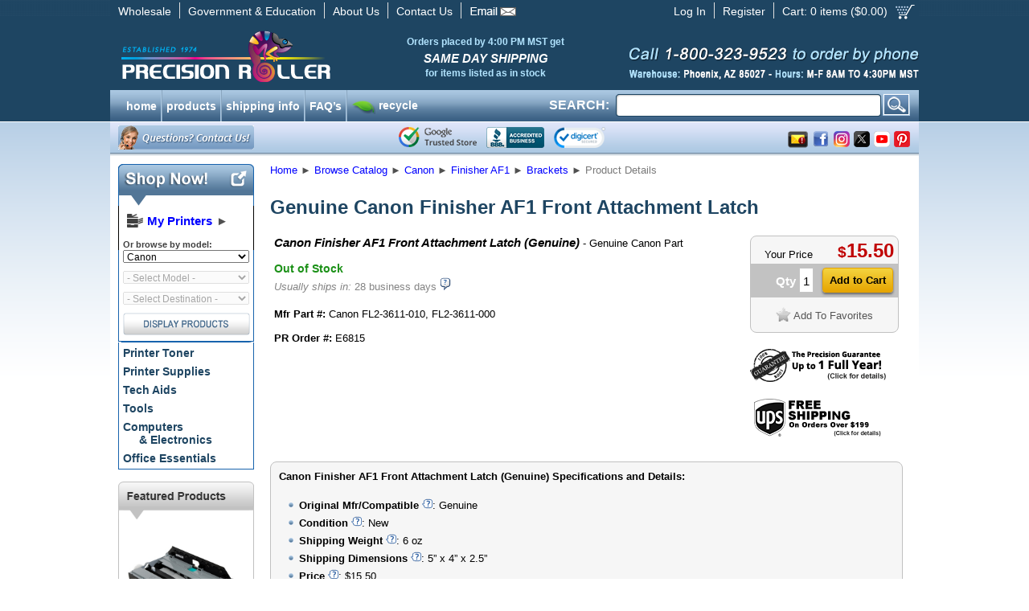

--- FILE ---
content_type: text/html; charset=utf-8
request_url: https://www.precisionroller.com/brackets-for-canon-finisher-af1/details_82883.html
body_size: 21836
content:
<!DOCTYPE html PUBLIC "-//W3C//DTD XHTML 1.0 Transitional//EN" "http://www.w3.org/TR/xhtml1/DTD/xhtml1-transitional.dtd">
<html xmlns="http://www.w3.org/1999/xhtml"
      xmlns:og="http://ogp.me/ns#"
      xmlns:fb="http://www.facebook.com/2008/fbml"
      xmlns:business="http://ogp.me/ns/business#"
      xmlns:place="http://ogp.me/ns/place#">
<head>
<title>Canon Finisher AF1 Front Attachment Latch, Genuine (E6815)</title>
<meta http-equiv="content-language" content="en-us" />
<meta http-equiv="X-UA-Compatible" content="IE=edge" />
<meta http-equiv="Content-Type" content="text/html; charset=utf-8" />
<meta name="description" content="Genuine Canon Finisher AF1 Front Attachment Latch (E6815) price, availability and details.  Free shipping on orders over $199.00!" />
<meta name="keywords" content="Canon Finisher AF1 Front Attachment Latch, Genuine, Canon Finisher AF1 Brackets" />
<meta name="GOOGLEBOT" content="index, follow" />
<meta name="robots" content="index, follow" />
<meta property="og:title" content="Canon Finisher AF1 Front Attachment Latch, Genuine (E6815)" />
<meta property="og:type" content="precisionroller:product" />
<meta property="og:url" content="https://www.precisionroller.com:443/brackets-for-canon-finisher-af1/details_82883.html" />
<meta property="og:image" content="https://www.precisionroller.com/images/nophoto-lg.gif" />
<meta property="fb:app_id" content="214018208682716" />
<meta property="fb:admins" content="100001423745115" />
<meta property="og:site_name" content="Precision Roller" />
<meta property="og:description" content="Canon Finisher AF1 Front Attachment Latch, Genuine - Genuine Canon Part" />
<meta property="product:availability" content="out of stock" />
<meta property="product:brand" content="Canon" />
<meta property="product:condition" content="new" />
<meta property="product:retailer_item_id" content="W5F82883A7274" />
<meta property="product:category" content="Brackets" />
<meta property="product:price:amount" content="15.5" />
<meta property="product:price:currency" content="USD" />
<link rel="shortcut icon" href="/favicon.ico?v=1" />
<link rel="manifest" href="/manifest.json" />
<link rel="stylesheet" type="text/css" href="/res/css/pc/common.css?rev=1.26" />
<link rel="stylesheet" type="text/css" href="/res/css/pc/jquery-ui-1.10.3.custom.css" />
<link rel="stylesheet" type="text/css" href="/res/css/qtip/jquery.qtip.min.css" />
<link rel="apple-touch-icon" href="/images/apple-touch-icon.png"/>
<svg xmlns="http://www.w3.org/2000/svg" style="display:none;">
	<symbol id="icon-co-qmark-white" viewBox="0 0 12 13">
		<path fill="#FFF" d="M9,0H3C1.343,0,0,1.343,0,3v4c0,1.657,1.343,3,3,3h1.281l-0.875,3l4.282-3H9c1.657,0,3-1.343,3-3V3 C12,1.343,10.657,0,9,0z M5.758,8.855c-0.495,0-0.836-0.374-0.836-0.858c0-0.506,0.352-0.858,0.836-0.858 c0.495,0,0.825,0.353,0.836,0.858C6.594,8.481,6.264,8.855,5.758,8.855z M6.957,4.752c-0.43,0.506-0.605,0.723-0.583,1.251L6.385,6
			H5.196L5.174,5.948C5.12,5.376,5.317,4.888,5.835,4.261C6.253,3.766,6.527,3.439,6.527,3.01c0-0.462-0.286-0.741-0.901-0.751 c-0.386,0-0.826,0.136-1.101,0.345l-0.33-0.961c0.396-0.253,1.034-0.447,1.728-0.447c1.364,0,1.991,0.793,1.991,1.674 C7.914,3.661,7.43,4.213,6.957,4.752z"/>
	</symbol>
</svg>
<!-- Facebook Pixel Code -->
<script>
!function(f,b,e,v,n,t,s)
{if(f.fbq)return;n=f.fbq=function(){n.callMethod?
n.callMethod.apply(n,arguments):n.queue.push(arguments)};
if(!f._fbq)f._fbq=n;n.push=n;n.loaded=!0;n.version='2.0';
n.queue=[];t=b.createElement(e);t.async=!0;
t.src=v;s=b.getElementsByTagName(e)[0];
s.parentNode.insertBefore(t,s)}(window,document,'script','https://connect.facebook.net/en_US/fbevents.js');
fbq('init', '199449190829825');
fbq('track', 'PageView');
</script>
<noscript>
<img height="1" width="1" src="https://www.facebook.com/tr?id=199449190829825&ev=PageView&noscript=1"/>
</noscript>
<!-- End Facebook Pixel Code -->
<!--[if lt IE 9]>
	<link rel="stylesheet" type="text/css" href="/res/css/pc/ie8.css" />
<![endif]-->
<link rel="stylesheet" type="text/css" href="/res/css/fancybox/jquery.fancybox.css" />


<link href="/res/css/bubbletip/bubbletip.css" rel="stylesheet" type="text/css" />
<!--[if IE]>
<link href="/res/css/bubbletip/bubbletip-IE.css" rel="stylesheet" type="text/css" />
<![endif]-->
<style type="text/css">
.qtip-wide {
	max-width:400px;
}
.qtip-narrow {
	max-width:200px;
}
.qtip-mid {
	max-width:300px;
}
.model_img {
	width: 200px;
	float: right;
	margin-bottom: 30px;
}
</style>
<script src="/res/js/jquery-1.10.2.min.js"></script>
<script type="application/ld+json">
	[{"@context":"http:\/\/schema.org","@type":"BreadcrumbList","itemListElement":[{"@type":"ListItem","position":1,"item":{"@id":"https:\/\/www.precisionroller.com","name":"Home"}},{"@type":"ListItem","position":2,"item":{"@id":"https:\/\/www.precisionroller.com\/catalog-display.php","name":"Browse Catalog"}},{"@type":"ListItem","position":3,"item":{"@id":"https:\/\/www.precisionroller.com\/canon\/products.html","name":"Canon"}},{"@type":"ListItem","position":4,"item":{"@id":"https:\/\/www.precisionroller.com\/canon-finisher-af1\/products.html","name":"Finisher AF1"}},{"@type":"ListItem","position":5,"item":{"@id":"https:\/\/www.precisionroller.com\/brackets-for-canon-finisher-af1\/products.html","name":"Brackets"}},{"@type":"ListItem","position":6,"item":{"@id":"https:\/\/www.precisionroller.com\/brackets-for-canon-finisher-af1\/details_82883.html","name":"Product Details"}}]},{"@context":"http:\/\/schema.org","@type":"Product","name":"Canon Finisher AF1 Front Attachment Latch (Genuine)","image":"","description":"Canon Finisher AF1 Front Attachment Latch - Genuine Canon Part","sku":"V5E82883ED391","mpn":"FL2-3611-010","category":"Brackets","brand":{"@type":"Brand","name":"Canon"},"offers":{"@type":"Offer","url":"https:\/\/www.precisionroller.com\/brackets-for-canon-finisher-af1\/details_82883.html","priceCurrency":"USD","price":"15.50","itemCondition":"http:\/\/schema.org\/NewCondition","availability":"http:\/\/schema.org\/OutOfStock","seller":{"@type":"Organization","name":"Precision Roller","logo":{"@type":"ImageObject","url":"https:\/\/www.precisionroller.com\/images\/prlogo-240x60.png","height":60,"width":240}}}},{"@context":"http:\/\/schema.org","@type":"LocalBusiness","address":{"@type":"PostalAddress","addressLocality":"Phoenix","addressRegion":"AZ","streetAddress":"2102 West Quail, Suite 1","postalCode":"85027"},"description":"Genuine Canon Finisher AF1 Front Attachment Latch (E6815) price, availability and details.  Free shipping on orders over $199.00!","name":"Precision Roller","telephone":"800-323-9523","email":"mailto:sales@precisionroller.com","url":"https:\/\/www.precisionroller.com\/","priceRange":"$$ - $$","image":{"@type":"ImageObject","url":"https:\/\/www.precisionroller.com\/images\/prlogo-240x60.png","height":60,"width":240},"geo":{"@type":"GeoCoordinates","latitude":33.6791687,"longitude":-112.1049423},"logo":"https:\/\/www.precisionroller.com\/images\/prlogo-240x60.png","openingHoursSpecification":{"@type":"OpeningHoursSpecification","dayOfWeek":["Monday","Tuesday","Wednesday","Thursday","Friday"],"opens":"08:00","closes":"16:30"},"sameAs":["http:\/\/www.facebook.com\/precisionroller","https:\/\/x.com\/precisionroller","https:\/\/www.youtube.com\/user\/precisionroller","https:\/\/www.pinterest.com\/precisionroller\/","https:\/\/www.instagram.com\/precision_roller"]},{"@context":"http:\/\/schema.org","@type":"WebSite","url":"https:\/\/www.precisionroller.com\/","potentialAction":{"@type":"SearchAction","target":"https:\/\/www.precisionroller.com\/search.php?q={search_term_string}","query-input":"required name=search_term_string"}},{"@context":"https:\/\/schema.org","@type":"Organization","url":"https:\/\/www.precisionroller.com\/","logo":"https:\/\/www.precisionroller.com\/images\/prlogo-240x60.png"}]</script>
<script language="javascript" type="text/javascript">
var my_printers_add_model = {
	mfr: 'Canon',
	mfr_id: '114',
	model_id: '12672',
	model_name: 'Finisher AF1'
};
</script>
<script>
var cb = {
	pullmodels: function(type, element) {
		var el = "MfrID";
		if (element) {
			el = element.attr("id");
		}
		var v = $("#" + el + " option:selected").val();
		if (v == -1) {
			document.location.href = '/all-manufacturers/products.html';
		} else {
			$(".cb-mfrid").val(v);
			if (!v) {
				if (!v) {
					$(".cb-categoryid").attr("disabled", "disabled").val("");
					$(".cb-modelid").attr("disabled", "disabled").val("");
					$("#cbsubmit").attr("src","/images/pc/en/display_off.png");
				}
			} else {
				$("#cbsubmit").attr("src","/images/pc/en/display_on.png");
				$.post("/ajax/catalog-browser.php?ajp=ddb&last=" + cb.lastmodel, {type: "model",mfr: v,p: "1"}, function(data) {
					$(".cb-modelid").append("<option value=\'\'>- Select a Model -</option>");
					try {$(".cb-modelid option:last").attr("selected","selected");}
					catch(e) {}
					$(".cb-modelid").html(data).removeAttr("disabled");
					if (type == "change") {
						$(".cb-categoryid option").remove();
						$(".cb-categoryid").html("<option value=\'\'>- Select Destination -</option>").attr("disabled", true);
					}
				});
			}
		}
	},
	pullcats: function(element) {
		var el = "ModelID";
		if (element) {
			el = element.attr("id");
		}
		var v = $("#" + el + " option:selected").val();
		$(".cb-modelid").val(v);
		if (v == "") {
			v = cb.lastmodel;
		}
		if (!v) {
			$(".cb-categoryid").attr("disabled", "disabled");
		} else {
			//alert(v);
			$.post("/ajax/catalog-browser.php?ajp=ddb&last=" + cb.lastcat, {type: "cat",model:v}, function(data) {
				$(".cb-categoryid").html(data).removeAttr("disabled");
				$("#cbsubmit").attr("src","/images/pc/en/display_on.png");
			});
		}
	},
	lastmodel: '',
	lastcat: ''
};
$(document).ready(function(){
	//MFR ON CHANGE
	$(".cb-mfrid").bind("change", function() {cb.pullmodels('change',$(this));});

	//MODEL ON CHANGE
	$(".cb-modelid").bind("change", function() {cb.pullcats($(this));});

	//CAT ON CHANGE
	$(".cb-categoryid").change(function() {
		var c = $(this).find("option").filter(":selected").val();
		if (c != "") {
			var form = $(this).parents('form:first');
			form.submit();
		}
	});
});

var popup = {
	display: function(heading, msg, err, width, popup, hide_close, grey_close) {
		if (err == '') {
			err = false;
		}
		var greyclose = false;
		if (grey_close) {
			greyclose = true;
		}
		if (width != undefined && $.isNumeric(width)) {
			width += "px";
		} else {
			width = "400px";
		}
		popup = popup | false;
		hide_close = hide_close | false;
		$("table#popup").css("width", width);
		if (popup) {
			if ($("table#popup").hasClass("yellow")) {
				$("table#popup").removeClass("yellow");
			}
			$(".icons").hide();
		} else {
			if (!$("table#popup").hasClass("yellow")){
				$("table#popup").addClass("yellow");
			}
			$(".icons").show();
		}
		$("img.popup_icon").show();
		$("#alert_popup_heading").html("");
		if (heading) {
			$("img.popup_icon").hide();
			$("#alert_popup_heading").html(heading);
		}
		$("img.popup_icon.bad").hide();
		$("img.popup_icon.good").hide();
		if (err) {
			$("img.popup_icon.bad").show();
			$("#alert_popup_heading").css('color', 'red');
		} else if (err === false || err === 0) {
			$("img.popup_icon.good").show();
			$("#alert_popup_heading").css('color', 'green');
		}
		$("a.alert_close").show();
		if (hide_close) {
			$("a.alert_close").hide();
		}
		if (greyclose) {
			$("a.alert_close").removeClass("yellow_button");
			$("a.alert_close").addClass("grey_button");
		} else {
			$("a.alert_close").removeClass("grey_button");
			$("a.alert_close").addClass("yellow_button");
		}
		$("#alert_popup_body").html(msg);
		$(".popup").show();
	},
	confirm: function(heading, msg, callback, arg, err) {
		if (typeof err == undefined || err == '') {
			err = false;
		}
		$("img.popup_icon").show();
		$("#alert_confirm_heading").html("");
		if (heading) {
			$("img.popup_icon").hide();
			$("#alert_confirm_heading").html(heading);
		}
		$("#alert_confirm_body").html(msg);
		if (callback) {
			if (arg) {
				$("#confirm_yes").click( function() {
					setTimeout( function() { eval(callback + "(" + arg + ");"); }, 50);
					$(".confirm").hide();
				});
			} else {
				$("#confirm_yes").click( function() {
					setTimeout( function() { eval(callback + "();"); }, 50);
					$(".confirm").hide();
				});
			}
		}
		$(".confirm").show();
	}
};
var cfg = {
	nextDevice: '2',
	ua: 'd1e30bddc3658627f9fa85af6f6eb401'
};
var page = {
	email: function(ls) {
		var rs = 'precisionroller.com';
		if (ls == '') var ls = 'imaging';
		document.write("<a href=\"mai" + "lto");
		document.write(":" + ls + "@");
		document.write(rs + "\">" + ls + "@" + rs + "<\/a>");
	}
};
// Post load the javascript to speed page load
$.getScript('/res/js/pc/jquery-ui-1.10.3.custom.min.js', function() {
	$.getScript('/res/js/pc/common-1.js', function() {
		if (typeof jscallback !== "undefined") {
			jscallback.init();
		}
	});
	$.getScript('/res/js/common.js', function(){});
	$.getScript('/res/js/fancybox/jquery.fancybox.pack.js', function(){fancybox.init();});
	$("body").append('<div id="coupon_pop" style="display:none;"><div class="coupon_pop">The price shown here includes the discount for the coupon already in your cart.</div></div>');
	$.getScript('/res/js/qtip/jquery.qtip.min.js', function() {
		$(document).ready(function() {
			if (typeof postload != "undefined" && typeof postload.init != "undefined") {
				postload.init();
			}
			$(document).on("mouseover", ".pop-div", function() {
				var pos = $(this).data("pop-pos");
				$(this).qtip({
					overwrite: false,
					show: {
						ready: true
					},
					content: {
						text: function(event, api) {
							return ($("#" + $(this).attr("rel")).html());
						}
					},
					style: {
						classes: "qtip-light qtip-rounded shadow qtipborder qtip-narrow qtip-shadow",
						tip: {
							width: 32,
							height: 16
						}
					},
					position: {
						my: (pos && pos == "SE" ? "top left" : "bottom right"),
						at: (pos && pos == "SE" ? "bottom right" : "top left")
					}
				});
			});
		});
	});
 
	$.getScript("https://www.gstatic.com/shopping/merchant/merchantwidget.js", function(){
		merchantwidget.start({
			position: 'RIGHT_BOTTOM'
		});
	});
 
});
var pr = {
	getCookie: function(cookie_name) {
		var i, x, y, gv, gv_sess = 0;
		var cookies = document.cookie.split(";");
		for(i=0;i < cookies.length;i++) {
			x = $.trim(cookies[i].substr(0, cookies[i].indexOf("=")));
			y = $.trim(cookies[i].substr(cookies[i].indexOf("=") + 1));
			if (x.toLowerCase() == cookie_name.toLowerCase()) {
				return y;
			}
		}
		return false;
	}
};
//	$(document).on("focusin","#nav-col-search input", function(t){
//		$("#nav-col-search").addClass("active");
//	});
$(document).on("focusout","#nav-col-search input", function(t) {
	$("#nav-col-search #search-dropdown").fadeOut(300, function(){$("#nav-col-search").removeClass("active");});
});
$(document).on("focus", "form#SearchForm input", function() {
	$("ul.products").html('');
	$("ul.categories").html('');
	$(this).trigger("keyup");
});
$(document).on("keyup", "form#SearchForm input", function() {
	var e = $(this);
	if ($(this).val().length > 3) {
		var n, o = 0, r = {}, s = $(this).val().toLowerCase();
		var url = '/ajax/search.php';
		var callback = 'SearchForm';
		var data = $(this).parents('form:first').serialize(true);
		pr.ajax_timestamp = Date.now();
		data += '&timestamp=' + pr.ajax_timestamp;
		$.ajax({
			url: url,
			dataType: 'json',
			method: 'post',
			data: data,
			success: function(data) {
				if (typeof data.timestamp != "undefined" && data.timestamp == pr.ajax_timestamp) {
					$("#nav-col-search #search-dropdown").fadeIn(30, function(){$("#nav-col-search").addClass("active");});
					window[callback](data); 
				}
			}
		});
	} else {
		$("ul.products").html('');
		$("ul.categories").html('');
		$("div.products_header").hide();
		$("div.categories_header").hide();
	}
});
function SearchForm(data) {
	if (data.products.length) {
		$("div.products_header").show();
		$("ul.products").html('');
		for (var i in data.products) {
			var ul = '<li style="vertical-align:baseline;"><a href="' + data.products[i].url + '">';
			if (data.products[i].icon) {
				ul += '<img alt="' + data.products[i].product_name + '" src="' + data.products[i].icon + '">';
			} else {
				ul += '<div style="height:32px;width:32px;display:inline;"></div>';
			}
			ul += '<div style="height:32px;display:block;width:auto;margin:auto 0;">' + data.products[i].product_name + '</div></a></li>';
			$("ul.products").append(ul);
		}
	} else {
		$("div.products_header").hide();
		$("ul.products").html('');
	}
	if (data.categories.length) {
		$("div.categories_header").show();
		$("ul.categories").html('');
		for (var i in data.categories) {
			var ul = '<li><a href="' + data.categories[i].url + '">';
			if (data.categories[i].icon) {
				ul += '<img alt="' + data.categories[i].category_name + '" src="' + data.categories[i].icon + '">';
			} else {
				ul += '<div style="height:32px;display:inline;"?</div>';
			}
			ul += data.categories[i].category_name + '</a></li>';
			$("ul.categories").append(ul);
		}
	} else {
		$("div.categories_header").hide();
		$("ul.categories").html('');
	}
}
// Automate banner countdown when applicable
$(document).ready(function() {
	if (document.querySelector('.countdown-timer') !== null) {
		setInterval(function() {
			$(".countdown-timer").each(function() {
				var s = $(this).data("expires");
				var l = $(this).data("labels");
				if (s) {
					s -= Math.floor(Date.now() / 1000);
					if (s <= 60) {
						if ($(this).data("autohide")) {
							$(this).hide().removeClass("countdown-timer");
						} else {
							$(this).children(".countdown-minute").text("0" + (l == "long" ? " minutes" : "m")).end().children(".countdown-short").text("0 minutes");
						}
					} else {
						var d = Math.floor(s / 3600 / 24);
						s -= d * 3600 * 24;
						var h = Math.floor(s / 3600);
						s -= h * 3600;
						var m = Math.floor(s / 60);
						s -= m * 60;
						$(this).children(".countdown-day").text(d + (l ? (l == "long" ? " day" + (d == 1 ? "" : "s") : "d") : ""));
						$(this).children(".countdown-hour").text(((l ? "" : "0") + h).slice(-2) + (l ? (l == "long" ? " hour" + (h == 1 ? "" : "s") : "h") : ""));
						$(this).children(".countdown-minute").text(((l ? "" : "0") + m).slice(-2) + (l ? (l == "long" ? " minute" + (m == 1 ? "" : "s") : "m") : ""));
						var t = (d > 0 ? (h >= 12 ? d + 1 : d) + " day" + (d == 1 && h < 12 ? "" : "s") : (h > 0 ? (m >= 30 ? h + 1 : h) + " hour" + (h == 1 && m < 30 ? "" : "s") : (m > 0 ? (s >= 30 ? m + 1 : m) : 0) + " minute" + (m == 1 && s < 30 ? "" : "s")));
						$(this).children(".countdown-short").text(t);
					}
				}
			});
		}, 10000);
	}
});
</script>
 
<!-- begin chat code -->
<script>
var	chat_window = {
	openchat: function() {
		lz_chat_show();
	},
	user: '',
	check_available: function() {
		var url = "/ajax/chat-available.php";
		$.ajax({
			url: url,
			dataType: "json",
			success: function(data) {
				if (data.available) {
					$("a.chat_offline").hide();
					$("a.chat_online").show();
				} else {
					$("a.chat_offline").show();
					$("a.chat_online").hide();
				}
			},
			error: function(){
				$("a.chat_offline").show();
				$("a.chat_online").hide();
			}
		});
		chat_window.timer = window.setTimeout(chat_window.check_available, 120000);
	},
	timer: null,
	initialized: false
};

$(document).ready(function() {
	lz_ovlel = [{type:"wm",icon:"commenting"},{type:"chat",icon:"comments",counter:true},{type:"ticket",icon:"envelope"},{type:"phone",icon:"phone",inbound:false,outbound:true},{type:"facebook",icon:"facebook",color:"#3b5998",margin:[0,0,20,0],href:"aHR0cHM6Ly9mYWNlYm9vay5jb20vcHJlY2lzaW9ucm9sbGVy"}];
	lz_ovlel_api = true;
	lz_code_id = "aba81f3021fe3f08fbe0587bc19c78e6";
	var script = document.createElement("script");
	script.async=true;script.type="text/javascript";
	var src = "https://chat.precisionroller.com/server.php?rqst=track&output=jcrpt"+chat_window.user+"&hcgs=MQ__&htgs=MQ__&hinv=MQ__&ovlv=djI_&ovltwo=MQ__&ovlc=MQ__&esc=IzQ0ODgwMA__&epc=IzczQkUyOA__&ovlts=MA__&ovlapo=MQ__&nse="+Math.random();
	script.src=src;document.getElementById('livezilla_tracking').appendChild(script);
	$(window).focus(function() {
		if (chat_window.initialized == true) {
			chat_window.check_available();
		}
	}).blur(function() {
		window.clearTimeout(chat_window.timer);
	});
	chat_window.timer = window.setTimeout(chat_window.check_available, 120000);
	chat_window.initialized = true;
});
</script>
<!-- end chat code -->


<script type="text/javascript">
<!--
	$.ajaxSetup({
		type: "POST",
		timeout: 30000
	});
	var model_height = {
		min: 0,
		max: 0
	};
-->
</script>
<script type="text/javascript">
<!--
var coupon_discount = 1
-->
</script>
<script type="text/javascript">
jscallback = {
	init: function() {
		$(document).ready(function() {
			if($("#model_list.autocomplete").get(0)){
				$("#model_list.autocomplete").autocomplete({
					source: function(request, response) {
						var matcher = new RegExp( $.ui.autocomplete.escapeRegex(request.term.replace(/ |\-/g,"")), "i");
						var count = 0;
						var models = [];
						$(".model_link").each(function() {
							var el = $(this);
							var text = el.text();
							var val = el.attr("id");
							if (request && ( !request.term || matcher.test(val))) {
								var tmp = {
									id: count,
									value: text,
									href: el.attr("href")
								}
								models.push(tmp);
								count++;
								if (count == 10) {
									return false;
								}
							}
						});
						response(models);
					},
					minLength: 3,
					select: function(event, ui) {
						if (ui.item.href != undefined) {
							document.location = ui.item.href;
						}
					}
				})
				.data( "ui-autocomplete" )._renderItem = function( ul, item ) {
					return $( "<li>" )
						.append( "<a href=\"" + item.href + "\">" + item.value + "</a>" )
						.appendTo( ul );
				};
			};
		});
	}
}
var postload = {
	init: function() {
		$(document).ready(function() {
			$("div.fs_trig").qtip({
				overwrite: false,
				hide:{
					delay: 300,
					fixed: true
				},
				content: {
					text: function(event, api) {
						return ($("#ups_popup").html());
					}
				},
				style: {
					classes: "qtip-light qtip-rounded shadow qtipborder qtip-wide",
					tip: {
						width: 32,
						height: 16
					}
				},
				show: {
					event: "click"
				},
				position: {
					my: "bottom center",
					at: "top center"
				}
			});
//			$(".pop-div").each( function() {
//				$(this).bubbletip("#" + $(this).attr("rel"));
//			});
			$(".popbox").click(function(e){
				e.preventDefault();
				$.fancybox({
					autoSize: true,
					href : $(this).attr("altref"),
					type: "ajax",
					ajax : {
						type	: "POST",
						data	: "catalogid="+$(this).data("catalogid")
					}
				});
			});
			$("div.leftnav_popular a").each(function(el) {
				$(this).qtip({
					content: $("#populardiv" + $(this).attr("item_id")).html(),
					position: { my: "center right", at: "center left" },
					style: { classes: "qtip-bootstrap", padding: 0, tip: { width: 16, height: 16 } },
					hide: { delay: 500, fixed: true }
				});
			});
			$("#shipping_text").qtip({
				content: {
					text: function(event, api) {
						return ("<div style=\"font-size:16px; margin-bottom:10px; font-weight:bold; padding:5px 0;\">Free Shipping Details:</div><div style=\"font-size:14px;\">Free ground shipping is available for orders:<ul><li style=\"margin-bottom:10px;\">with a product total of $199 or more after discounts and coupons</li><li>shipping to the continental 48 states</li></ul></div>");
					}
				},
				style: {
					classes: "qtip-light qtip-rounded shadow qtipborder qtip-mid qtip-shadow",
					tip: {
						width: 32,
						height: 16
					}
				},
				position: {
					my: "top left",
					at: "bottom left"
				}
			});
		});
	},
	shipping_text: "<div style=\"font-size:16px; margin-bottom:10px; font-weight:bold; padding:5px 0;\">Free Shipping Details:</div><div style=\"font-size:14px;\">Free ground shipping is available for orders:<ul><li style=\"margin-bottom:10px;\">with a product total of $199 or more after discounts and coupons</li><li>shipping to the continental 48 states</li></ul></div>",
	freeshippingminimum: 199
}
var fancybox = {
	init: function() {
		$(document).ready(function() {
			$(".fancyimg").fancybox({
				"titleShow"     : true,
				"titlePosition" : "outside",
				"autoScale"     : false,
				"transitionIn"  : "elastic",
				"transitionOut" : "elastic",
				"speedIn"       :	200,
				"speedOut"      :	200,
				"changeSpeed"   :	200
			});
		});
	}
}
var new_cart = {
	create: function() {
		$("body").append("<div id=\"new_cart\" valign=\"top\"><div id=\"newcart_results\"><table id=\"new_added_item\" cellspacing=\"0\" cellpadding=\"5\"></tr><th colspan=\"4\"></th><td rowspan=\"2\" id=\"newcart_summary\"></td></tr><tr><td id=\"new_img\"></td><td id=\"new_details\"></td><td id=\"new_count\"></td><td id=\"new_added_total\"></td></tr></table></div><div class=\"popular_items\"><div id=\"newcart_spacer\"></div>More Popular Items:</div><div id=\"newcart_related\"><div id=\"newcart_related_container\"><div id=\"newcart_related_slide\"></div></div></div></div>");
	},
	show: function() {
		var t, l;
		var newcart_height = 476;
		t = $(document).scrollTop() + (($(window).height() / 2) - (newcart_height / 2));
		l = ($(window).width() / 2) - ($("div#new_cart").width() / 2);
		$("div#new_cart").css({
			position: "absolute",
			top: t + "px",
			left: l + "px",
			zIndex: 1000
		}).show();
	},
	hide: function() {
		$("div#new_cart").hide();
		$("#ajax_overlay").hide();
	},
	get_related_items: function(catalogid, modelid) {
		$.post("/ajax/related-items.php", { i: catalogid , d: modelid}, function(data) {
			$("div#newcart_related_slide").html("");
			for (var i in data) {
				var tpl = new_cart.related_item.replace(/{url}/g, data[i].details);
				tpl = tpl.replace(/{img}/, "<img src=\"" + data[i].image + "\" />");
				tpl = tpl.replace(/{title}/, data[i].title);
				tpl = tpl.replace(/{price}/, data[i].yourprice);
				tpl = tpl.replace(/{model_id}/, data[i].model_id);
				tpl = tpl.replace(/{catalog_id}/, data[i].catalog_id);

				$("div.popular_items").show();
				$("div#newcart_related_slide").append(tpl);
			}
			var width =  Object.keys(data).length * ($("div.new_related_item").width() + 10);
			$("div#newcart_related_slide").width(width + "px");
		});
	},
	cart_summary: "<table id=\"newcart_summary\" cellpadding=\"0\" cellspacing=\"5\"><tr><td><h2>Cart Summary</h2></td><td align=\"right\">{qty} items</td></tr><tr><td colspan=\"2\"><a href=\"/faq-shipping.php\" id=\"shipping_text\" class=\"shipping_text\" target=\"_blank\">{shipping_text}</a><br /><br /></td></tr><tr><td colspan=\"2\"><a class=\"grey_button\" id=\"newcart_close\" href=\"#\">Continue Shopping</a> <a class=\"yellow_button\" href=\"https://secure.precisionroller.com/shopping-cart.php\">Checkout</a></td></tr></table><br />",
	related_item: "<div class=\"new_related_item\" valign=\"top\"><table width=\"100%\" cellspacing=\"0\" celpadding=\"5\"><tr><td valign=\"top\" align=\"center\"><a href=\"{url}\">{img}</a><br /><br /><span class=\"item-title\">{title}</span><br /><span class=\"item-details\"><a href=\"{url}\">(product details)</a></span></td></tr><tr><td class=\"related_price\" align=\"center\"><span class=\"dollar_sign\">$</span><span class=\"newcart_price\">{price}</span> &nbsp; <input class=\"new_cartadd newcart_add yellow_button\" type=\"submit\" data-added_as=\"{model_id}\" data-qty=\"1\" data-catalogid=\"{catalog_id}\" value=\"Add to Cart\"></td></tr></table></div>",
	cart_note: "<div style=\"font-size:16px;margin-bottom:10px;font-weight:bold;\">Free Shipping Details:</div><div style=\"font-size:14px;\">Free ground shipping is available for orders:<ul><li style=\"margin-bottom:10px;\">with a product total of $199 or more after discounts and coupons</li><li>shipping to the continental 48 states</li></ul></div>"
}
var thiscart = {
	add: function(catalogid, qty, from_id, added_as) {
		ajax_load.hide();
		new_cart.hide();
		ajax_load.show();
		$("div.popular_items").hide();
		$(".qtip:visible").qtip("hide");
		$.post("/api/cart.php", { catalogid: catalogid , qty: qty, from_id: from_id, added_as: added_as, source: "listing"}, function(data) {
			$("#minicart_qty").html(data.total_qty);
			$("#minicart_price").html(parseFloat(data.total_price).toFixed(2));
			var shipping_text = "";
			var free_diff = 199 - data.total_price;
			if (data.free == 1 && free_diff <= 0) {
				shipping_text = "<span class=\"newcart_shipping\">Your order qualifies for free shipping! *</span>";
			} else if (data.free == 1 && free_diff > 0) {
				shipping_text = "<span class=\"newcart_shipping\">Order $" + free_diff.formatMoney(2,",",".") + " more for free shipping to the continental 48 states! *</span>";
			} else if (data.free == 2 && free_diff <= 0) {
				shipping_text = "<span class=\"newcart_shipping\">Your order may qualify for free shipping!&nbsp;</span>(details)";
			} else if (data.free == 2 && free_diff > 0) {
				shipping_text = "<span class=\"newcart_shipping\">Order $" + free_diff.formatMoney(2,",",".") + " more for free shipping to the continental 48 states! *</span>";
			}
			if (data.success == 1 && data.added_qty > 0) {
				$("table#new_added_item th").removeClass("fail").addClass("success").html("ADDED TO CART");
			} else {
				$("table#new_added_item th").removeClass("success").addClass("fail").html("UNABLE TO ADD TO CART");
			}
			if (data.image.url_thumb != undefined && data.image.url_thumb) {
				$("td#new_img").html("<img src=\"" + data.image.url_thumb + "\" />");
			} else {
				$("td#new_img").html("");
			}
			var msg = "<strong>" + data.title + "</strong>";
			$("#new_count, #new_added_total").show();
			if (data.status_code == 3) {
				msg += "<br/><br/>" + data.status_msg;
				$("#new_count, #new_added_total").hide();
			} else {
				msg += "<br /><br />Item: " + data.partnumber;
			}
			$("td#new_details").html(msg);
			var coupon = "";
			if (typeof coupon_discount != "undefined" && coupon_discount < 1) {
				coupon = "<br /><span class=\"bcoupon\">before coupon</span>";
			}
			$("td#new_count").html("Qty: " + data.added_qty + "<br />at $" + data.item_price + coupon);
			var total = data.item_price * data.added_qty;
			$("td#new_added_total").html("<strong>$" + total.formatMoney(2,",",".") + "</strong>");
			var cart_summary = new_cart.cart_summary.replace(/{qty}/, data.total_qty);
			cart_summary = cart_summary.replace(/{shipping_text}/, shipping_text);
			$("td#newcart_summary").html(cart_summary);
			$("#ajax_loader").hide();
			new_cart.show();
			$(".shipping_text").qtip({
				content: {
					text: function(event, api) {
						return (new_cart.cart_note);
					}
				},
				style: {
					classes: "qtip-light qtip-rounded shadow qtipborder qtip-mid qtip-shadow",
					tip: {
						width: 32,
						height: 16
					}
				},
				position: {
					my: "top right",
					at: "bottom left"
				}
			});
			minicart.color_loops = 3;
			minicart.color_toggle();
			new_cart.get_related_items(catalogid, added_as);
		}, "json");
	}
}
$(document).ready(function() {
	new_cart.create();
	$(document).on("click", ".new_cartadd", function(e){
		e.preventDefault();
		ajax_load.hide();
		new_cart.hide();
		ajax_load.show();
		$("div.popular_items").hide();
		$(".qtip:visible").qtip("hide");
		var catalogid = $(this).data("catalogid");
		var qty       = Math.abs($(this).closest("td").prev().children("input").val());
		var added_as  = $(this).data("added_as");
		var from_id   = "0";

		$.post("/api/cart.php", { catalogid: catalogid , qty: qty, from_id: from_id, added_as: added_as, source: "details"}, function(data) {
			$("#minicart_qty").html(data.total_qty);
			$("#minicart_price").html(parseFloat(data.total_price).toFixed(2));
			var shipping_text = "";
			var free_diff = 199 - data.total_price;
			if (data.free == 1 && free_diff <= 0) {
				shipping_text = "<span class=\"newcart_shipping\">Your order qualifies for free shipping! *</span>";
			} else if (data.free == 1 && free_diff > 0) {
				shipping_text = "<span class=\"newcart_shipping\">Order $" + free_diff.formatMoney(2,",",".") + " more for free shipping to the continental 48 states! *</span>";
			} else if (data.free == 2 && free_diff <= 0) {
				shipping_text = "<span class=\"newcart_shipping\">Your order may qualify for free shipping!&nbsp;</span>(details)";
			} else if (data.free == 2 && free_diff > 0) {
				shipping_text = "<span class=\"newcart_shipping\">Order $" + free_diff.formatMoney(2,",",".") + " more for free shipping to the continental 48 states! *</span>";
			}
			if (data.success == 1 && data.added_qty > 0) {
				$("table#new_added_item th").removeClass("fail").addClass("success").html("ADDED TO CART");
			} else {
				$("table#new_added_item th").removeClass("success").addClass("fail").html("UNABLE TO ADD TO CART");
			}
			if (data.image.url_thumb != undefined && data.image.url_thumb) {
				$("td#new_img").html("<img src=\"" + data.image.url_thumb + "\" />");
			} else {
				$("td#new_img").html("");
			}
			var msg = "<strong>" + data.title + "</strong>";
			$("#new_count, #new_added_total").show();
			if (data.status_code == 3) {
				msg += "<br/><br/>" + data.status_msg;
				$("#new_count, #new_added_total").hide();
			} else {
				msg += "<br /><br />Item: " + data.partnumber;
			}
			$("td#new_details").html(msg);
			var coupon = "";
			if (typeof coupon_discount != "undefined" && coupon_discount < 1) {
				coupon = "<br /><span class=\"bcoupon\">before coupon</span>";
			}
			$("td#new_count").html("Qty: " + data.added_qty + "<br />at $" + data.item_price + coupon);
			var total = data.item_price * data.added_qty;
			$("td#new_added_total").html("<strong>$" + total.formatMoney(2,",",".") + "</strong>");
			var cart_summary = new_cart.cart_summary.replace(/{qty}/, data.total_qty);
			cart_summary = cart_summary.replace(/{shipping_text}/, shipping_text);
			$("td#newcart_summary").html(cart_summary);
			$("#ajax_loader").hide();
			new_cart.show();
			$(".shipping_text").qtip({
				content: {
					text: function(event, api) {
						return (new_cart.cart_note);
					}
				},
				style: {
					classes: "qtip-light qtip-rounded shadow qtipborder qtip-mid qtip-shadow",
					tip: {
						width: 32,
						height: 16
					}
				},
				position: {
					my: "top right",
					at: "bottom left"
				}
			});
			minicart.color_loops = 3;
			minicart.color_toggle();
			new_cart.get_related_items(catalogid, added_as);
		}, "json");
	});
	$("input.autocomplete").val("");
	$(document).on("click",".cartadd", function(e){
		e.preventDefault();
		$(".qtip:visible").qtip("hide");
		var catalogid = $(this).data("catalogid");
		var qty       = Math.abs($(this).closest("td").prev().children("input").val());
		var added_as  = $(this).data("added_as");
		var from_id   = "0";

		thiscart.add(catalogid, qty, from_id, added_as);
	});
	$(document).on("click", "#newcart_close", function(el) {
		el.preventDefault();
		new_cart.hide();
	});
	$(".more_models_link").click(function(event) {
		event.preventDefault();
		$(this).parent().hide();
		$(this).parent().next().show();
	});

	$(".more_mfrs_link").click(function(event) {
		event.preventDefault();
		$(this).parent().hide();
		$(this).parent().next().show();
	});
//	$("#model_list").html("<option value=\"\"></option>");
//	$(".model_link").each(function() {
//		var el = $(this);
//		var option = models.optionTpl.replace(/{name}/,el.html());
//		option = option.replace(/{trimmedName}/, el.html().replace(/ |\-/g, ""));
//		$("#model_list").append(option);
//	});
});
</script>
<!-- Google Analytics -->
<script async src="https://www.googletagmanager.com/gtag/js?id=AW-1072719110"></script>
<script>
window.dataLayer = window.dataLayer || [];
function gtag(){dataLayer.push(arguments);}
gtag("js", new Date());
gtag("config", "AW-1072719110", {"cookie_domain": "precisionroller.com", "allow_enhanced_conversions": true});

gtag("event", "experience_impression", {
	"event_category": "AB testing",
	"event_label": "PR-LAYOUT-CLASSIC"
});

gtag("event", "page_view", {"ecomm_pagetype":"product","ecomm_prodid":"V5E82883ED391","ecomm_totalvalue":"15.50","ecomm_category":"Brackets"});
gtag("event", "view_item", {"currency":"USD","value":"15.50","items":[{"item_id":"E6815","item_name":"Canon Finisher AF1 Front Attachment Latch (Genuine)","currency":"USD","discount":"0.00","item_brand":"Canon","item_category":"Brackets","price":"15.50","quantity":1}]});
// Add additional event tracking
$(document).ready(function() {
	$(document).on("click", ".analytics", function() {
		var vpage = $(this).attr("vpage");
		if (vpage) {
			gtag("event", "click", {
				event_category: "link",
				event_label: vpage
			});
		}
	}).on("click", ".gcr", function(el) {
		// Attempt log of use of google customer rating (GCR)
		el.preventDefault();
		gtag("event", "click", {
			event_category: "link",
			event_label: "/nav/outbound/google"
		});
		window.open("https://www.google.com/storepages?q=precisionroller.com&c=US&v=19&hl=en", "_blank");
		// end GCR
	}).on("submit", "form", function() {
		var vpage = $(this).attr("vpage");
		if (vpage) {
			gtag("event", "submit", {
				event_category: "form",
				event_label: vpage
			});
		}
	});
});

</script>
<script>
!function(){var e,t,n,i,r={passive:!0,capture:!0},a=new Date,o=function(){i=[],t=-1,e=null,f(addEventListener)},c=function(i,r){e||(e=r,t=i,n=new Date,f(removeEventListener),u())},u=function(){if(t>=0&&t<n-a){var r={entryType:"first-input",name:e.type,target:e.target,cancelable:e.cancelable,startTime:e.timeStamp,processingStart:e.timeStamp+t};i.forEach((function(e){e(r)})),i=[]}},s=function(e){if(e.cancelable){var t=(e.timeStamp>1e12?new Date:performance.now())-e.timeStamp;"pointerdown"==e.type?function(e,t){var n=function(){c(e,t),a()},i=function(){a()},a=function(){removeEventListener("pointerup",n,r),removeEventListener("pointercancel",i,r)};addEventListener("pointerup",n,r),addEventListener("pointercancel",i,r)}(t,e):c(t,e)}},f=function(e){["mousedown","keydown","touchstart","pointerdown"].forEach((function(t){return e(t,s,r)}))},p="hidden"===document.visibilityState?0:1/0;addEventListener("visibilitychange",(function e(t){"hidden"===document.visibilityState&&(p=t.timeStamp,removeEventListener("visibilitychange",e,!0))}),!0);o(),self.webVitals={firstInputPolyfill:function(e){i.push(e),u()},resetFirstInputPolyfill:o,get firstHiddenTime(){return p}}}();

function sendToAnalytics({name, delta, value, id}) { // Google Analytics 4
	// console.log(`${name} matching ID ${id} changed by ${delta}`);
	// Assumes the global `gtag()` function exists, see:
	// https://developers.google.com/analytics/devguides/collection/ga4
	gtag('event', name, {
		// Built-in params:
		value: delta, // Use `delta` so the value can be summed.
		// Custom params:
		metric_id: id, // Needed to aggregate events.
		metric_value: value, // Optional.
		metric_delta: delta  // Optional.
	});
}
</script>
<!-- END Google Analytics -->

</head>
<body>
	<!-- livezilla.net PLACE IN BODY -->
	<div id="livezilla_tracking" style="display:none"></div>
	<noscript><img src="https://chat.precisionroller.com/server.php&quest;rqst=track&amp;output=nojcrpt" width="0" height="0" style="visibility:hidden;" alt=""></noscript>
	<!-- http://www.livezilla.net -->

<div id="fb-root"></div>
<script async defer crossorigin="anonymous" src="https://connect.facebook.net/en_US/sdk.js#xfbml=1&version=v23.0"></script>
	<div id="pr_body_content" style="position:relative;">
	<div id="minicart_banner" class="noPrint" >
		<div id="minicart">
				<a href="https://secure.precisionroller.com/qualified-customer-pricing.php" vpage="/nav/minicart/dealerpricing" class="menuleft analytics">Wholesale</a>
	<div class="divider menuleft"></div>
	<a href="https://secure.precisionroller.com/government-pricing.php" vpage="/nav/minicart/govpricing" class="menuleft analytics">Government & Education</a>
	<div class="divider menuleft"></div>
	<a href="https://www.precisionroller.com/about-us.php" vpage="/nav/minicart/aboutus" class="menuleft analytics">About Us</a>
	<div class="divider menuleft"></div>
	<a href="https://www.precisionroller.com/contact.php" vpage="/nav/minicart/contactus" class="menuleft analytics">Contact Us</a>
	<div class="divider menuleft"></div>
	<a class="menuleft chatlink chat_online" style="display:none;" href="javascript::void(0);" onclick="javascript:chat_window.openchat();return false;"><img src="/images/pc/en/minicart/lp/reponline.gif" name="hcIcon" border="0" alt="Live Chat" style="margin:0; padding:0; border:0 0 0 0 !important;"></a>
	<a class="menuleft chatlink chat_offline" href="/contact.php"><img src="/images/pc/en/minicart/lp/repoffline.gif" name="hcIcon" border="0" alt="Live Chat" style="margin:0; padding:0; border:0 0 0 0 !important;"></a>	
	<div style="float:right;position:relative;padding:0px;">
		<a href="https://secure.precisionroller.com/shopping-cart.php" class="menuright cart_preview analytics" vpage="/nav/minicart/shoppingcart" style="padding:0 0 6px 0;float:none;"><div style="float:left; padding:6px 5px 0 10px;">Cart: <span id="minicart_qty">0</span> items ($<span id="minicart_price">0.00</span>)</div><img src="/images/pc/en/minicart/cart.png" alt="See your Printer Supplies and Parts in your Shopping Cart" title="See your Printer Supplies and Parts in your Shopping Cart" style="position: relative; right:0;top:3px; border:0;height:18px;margin:3px 5px 0;" /><div id="cart_color" class="cart_preview"></div></a>
	</div>
	
	<div class="divider menuright"></div>
	<a href="https://secure.precisionroller.com/new-account.php" vpage="/nav/minicart/register" class="menuright analytics">Register</a>
	<div class="divider menuright"></div>
	<form id="cart_login_form" action="" method="post" style="display:inline;">
		<input type="hidden" value="1" name="login" />
		<a type="submit" href="https://secure.precisionroller.com/login.php" vpage="/nav/minicart/login" id="cart_login" class="menuright analytics">Log In</a>
	</form>
	<div id="cart_preview" class="menuright cart_preview_div"><div id="cart_preview_items"><div class="cp">Loading Cart Items...</div></div>
		<div class="cp">
			<div class="cpmore" style="text-decoration:none;" >
				<input type="hidden" id="minicart_ts" value="init" />
				<a href="https://secure.precisionroller.com/shopping-cart.php" class="analytics yellow_button" vpage="/nav/minicart/shoppingcart" style="margin-right:20px;padding-top:8px;">View Cart & Check Out &nbsp;&#x25BA;&nbsp; </a>
			</div>
		</div>
		<div class="cpb"></div>
	</div>		</div>
	</div>
	<div id="main_content_div">
		<!-- Start Header -->
		<div class="header_logo noPrint">
			<a href="https://www.precisionroller.com/" class="analytics" vpage="/nav/top/image/home"></a>
		</div>
		<div class="header_center noPrint">
			<div class="ms-2 fw-semibold">Orders placed by 4:00 PM MST get</div>
			<div class="ms-2 mt-1 fst-italic fw-semibold" style="color:#FFF; font-size:130%;">SAME DAY SHIPPING</div>
			<div class="ms-2 fw-semibold" style="margin-top:3px;">for items listed as in stock</div>
		</div>
 
 
		<div id="header_contact" class="noPrint"></div>
		<div id="nav_div" class="noPrint" >
			<div id="Header_B_Menu" class="noPrint">
				<ul>
					<li><a href="https://www.precisionroller.com/" class="Header_B_link analytics" vpage="/nav/top/home">home</a></li>
					<li><i> </i></li>
					<li><a href="https://www.precisionroller.com/catalog-display.php" class="analytics" vpage="/nav/top/catalog">products</a></li>
					<li><i> </i></li>
					<li><a href="https://www.precisionroller.com/faq-shipping.php" class="Header_B_link analytics" vpage="/nav/top/faq-shipping">shipping info</a></li>
					<li><i> </i></li>
					<li><a href="https://www.precisionroller.com/faq.php"  class="Header_B_link analytics" vpage="/nav/top/faq">FAQ&rsquo;s</a></li>
					<li><i> </i></li>
					<li><a id="recycle_link" class="analytics" vpage="/nav/top/recycle" href="https://www.precisionroller.com/faq-toner-cartridge-recycling-green-program.php" alt="Recycle Toner and Ink Cartridges" title="Recycle Toner and Ink Cartridges" ><img src="/images/leaf.png" alt="Info about recycling your used ink and toner cartridges" title="Info about recycling your used ink and toner cartridges" > <span>recycle</span></a></li>
				</ul>
			</div>
			<div id="nav-col-search" class="header_search noPrint" align="right">
				<form method="get" id="SearchForm" name="SearchForm" vpage="/nav/top/search" action="https://www.precisionroller.com/search.php">
					<table border="0" cellspacing="0" cellpadding="0">
						<tr valign="middle">
							<td align="right" class="search_text">SEARCH:</td>
							<td align="center" class="search_box">
								<input autocomplete="off" type="text" name="q" value="">
							</td>
							<td class="search_submit"  width="40" align="left"><input type="image" src="/images/pc/common/search-go.png" ></td>
						</tr>
					</table>
				</form>
				<div id="search-dropdown" class="search-dropdown">
					<div class="query-cat products_header">Products</div>
					<ul class="products" >
					</ul>
					<div class="query-cat categories_header">Categories</div>
					<ul class="categories" >
					</ul>
				</div>
			</div>
			<div style="clear:both;"></div>
		</div>
		<div style="height:1px;" class="noPrint"></div>
		<div style="height:42px; background-image:url(/images/pc/common/nv-2-bg.png);" class="noPrint">
			<table width="100%" cellpadding="0" cellspacing="0" id="header_trust_table" >
				<tr>
					<td width="193" style="padding:3px 0 0 10px;">
						<a href="https://www.precisionroller.com/contact.php" target='chat46343922' style="display:none;" onclick="javascript:chat_window.openchat();return false;" class="chat_online" ><img src='/images/pc/en/liveperson/reponline.gif' name='hcIcon' border=0 alt="Live Chat"></a><a href='https://www.precisionroller.com/contact.php' class="chat_offline" target='_blank' ><img src='/images/pc/en/liveperson/repoffline.gif' name='hcIcon' border=0 alt="Contact"></a>						<!--<img src="/images/pc/en/liveperson/repoffline.gif" style="" />-->
					</td>
					<td width="16"></td>
					<td align="center" width="*">
						<a target="_blank" href="https://www.google.com/storepages?q=precisionroller.com&c=US&v=19&hl=en" alt="Google Trusted" title="Google Trusted" class="analytics header_trust" vpage="/nav/outbound/google_trusted" id="google_trust"></a>
						<a target="_blank" href="https://www.bbb.org/us/az/phoenix/profile/printer-and-printer-supplies-manufacturer/precision-roller-1126-2003146" alt="BBB Online" title="BBB Online" class="analytics header_trust" vpage="/nav/top/outbound/bbb" id="bbb_trust"></a>
						<a href="https://secure.precisionroller.com/security-trust.php?digicert=1" alt="Norton Secured" title="Norton Secured" class="analytics header_trust" vpage="/nav/top/outbound/norton" target="_blank" id="norton_trust"></a>
					</td>

					<td width="209">
						<div style="display:inline-block; float:right; height:20px; margin:7px 10px 0 0;">
							<div id="co-fb-like-con" class="me-1">
								<div id="co-fb-like" style="display:none;"><div class="fb-like-box" data-href="http://www.facebook.com/precisionroller" data-width="292" data-layout="standard" data-action="like" data-size="small" data-show-faces="false" data-share="false"></div></div>
								<a id="co-fb-icon" href="https://www.facebook.com/precisionroller" target="_blank"><img src="/images/facebook-icon-sm.png" alt="Visit Precision Roller on Facebook" title="Visit Precision Roller on Facebook" style="height:20px; margin:0 1px 0 0; border:none;"/></a>
							</div>
							<a href="https://www.instagram.com/precision_roller" target="_blank"><img src="/images/insta-icon-sm.png" alt="Follow Precision Roller on Instagram" title="Follow Precision Roller on Instagram" style="height:20px; margin:0 1px 0 0; border:none;"/></a>
							<a href="https://x.com/precisionroller" target="_blank"><img src="/images/x-icon-sm.png" alt="Follow Precision Roller on X" title="Follow Precision Roller on X" style="height:20px; margin:0 1px 0 0; border:none;"/></a>
							<a href="https://www.youtube.com/user/precisionroller" target="_blank"><img src="/images/yt-icon-sm.png" alt="Watch Precision Roller on YouTube" title="Watch Precision Roller on YouTube" style="height:20px; margin:0 1px 0 0; border:none;"/></a>
							<a href="https://www.pinterest.com/precisionroller/" target="_blank" class="pin-it-button"><img src="/images/pt-icon-sm.png" style="height:20px; margin:0 1px 0 0; border:none;" title="Follow Precision Roller on Pinterest" alt="Follow Precision Roller on Pinterest"/></a>
						</div>
						<div style="display:inline-block; float:right; height:20px; margin:7px 5px 0 0;">
							<a href="https://www.precisionroller.com/subscribe-connect.php" rel="nofollow" style="float:left;"><img src="/images/connect.png" title="Save Today by Signing Up for Special Offers on Printer Ink, Toner, and Supplies" alt="Save Today by Signing Up for Special Offers on Printer Ink, Toner, and Supplies" style="height:21px;margin:0px;border:none;"/></a>
						</div>
						<div style="clear:both;"></div>
					</td>
				</tr>
			</table>
		</div>
		<!-- End header -->
		<table id="body" cellpadding="0" cellspacing="0" style="width:100%">
			<tr>
			<!-- Show Left Nav -->
				<td class="nav" valign="top">
<div style="position: relative; background-image:url(/images/pc/en/quick_finder/quick-finder.png); height:222px; width:169px;">
	<script type="text/javascript">
$(document).ready(function(){ 
	$("#cbsubmit").click(function(e){
		e.preventDefault();
		if ($("#MfrID").val()){
			if ($("#MfrID").val() == -1) {
				document.location.href = '/all-manufacturers/products.html';
			} else {
				$("#browser-form").submit();
			}
		}
	});
	cb.lastmodel = 12672;	
	cb.lastcat = 109;	
	if ($('#MfrID option:selected').val()) { 
		cb.pullmodels('none', $("#MfrID")); 
	}
	cb.pullcats($("#ModelID"));
});
</script>
<style type="text/css">
	.cbrowser { height:16px; width:169px; margin-bottom:10px; font-size:12px; font-weight:normal; font-family:Verdana, Arial, Helvetica, sans-serif; }
	.disabled { display:none; color:white; }
	.noscript .enabled { display:none; }
	.noscript .disabled { display:block; }
	.qfpop { display:block; float:right; margin-top:5px; background:url('/images/pc/en/quick_finder/btn-max-min.png') 0 0; width:26px; height:27px; overflow:hidden; }
</style>
<div id="quick_nav" class="catalog_browser" style="position:absolute; width:169px;z-index:5;">
	<table cellpadding="0" cellspacing="0" style="width:100%">
		<tr>
			<td style="width:115px;"><img src="/images/pc/en/quick_finder/shop-now-left.png" alt="Shop for printer toner and supplies" title="Shop for printer toner and supplies" /></td>
			<td style="background-image:url(/images/pc/en/quick_finder/shop-now-bg.png); text-align:right; vertical-align:top;"><a href="/" class="qfpop"></a></td>
			<td style="width:7px;"><img src="/images/pc/en/quick_finder/shop-now-right.png" alt="Shop for printer toner and supplies" title="Shop for printer toner and supplies" /></td>
		</tr>
	</table>
	<a href="/my-printers-feature.php" class="my_printers analytics" vpage="/nav/side/myprinters">
		<table cellpadding="0" cellspacing="0">
			<tr>
				<td><img src="/images/icons/printer-17.png" alt="My saved printers" title="My saved printers" style="height:17px; width:20px;padding:10px 5px 10px 10px;border:0;" /></td>
				<td>My Printers</td>
				<td style="padding-left:5px;"><span style="color:#505050;">&#x25BA;</span></td>
			</tr>
		</table>
	</a>
	<div class="q-text" style="color:#3f3f3f;">Or browse by model:</div>
	<div style="background-color:#ffffff;">
		<div style="padding:0 0 2px 0;  border-left:thin solid #1763ad; border-right:thin solid #1763ad; border-bottom:thin solid #1763ad; min-height:111px;">
			<form method="get" action="https://www.precisionroller.com/catalog-display.php" vpage="/nav/side/qfinder" id="browser-form" style='display:inline'>
				<div class="qn" style='padding: 0 5px 5px 5px;'>
					<div align="right">
						<select id='MfrID' name='MfrID' style="width:100%" class='cb-mfrid cbrowser catalog_browser'>
							<option value=''>- Select Manufacturer -</option>
							<optgroup label="Top manufacturers">
							
<option value='112' >Brother</option>
<option value='114' SELECTED>Canon</option>
<option value='119' >Copystar</option>
<option value='298' >Dell</option>
<option value='124' >Epson</option>
<option value='233' >Fujitsu</option>
<option value='135' >HP</option>
<option value='297' >Konica Minolta</option>
<option value='367' >Kyocera</option>
<option value='148' >Lexmark</option>
<option value='157' >Muratec</option>
<option value='162' >Okidata</option>
<option value='164' >Panasonic</option>
<option value='172' >Ricoh</option>
<option value='175' >Samsung</option>
<option value='180' >Sharp</option>
<option value='193' >Toshiba</option>
<option value='204' >Xerox</option>							</optgroup>
							<optgroup label="All">
								<option value='-1'>All Manufacturers</option>
							</optgroup>
						</select>
						<select  class='cb-modelid cbrowser catalog_browser' style="width:100%" id="ModelID" name="ModelID" disabled="disabled">
							<option value=''>- Select Model -</option>
						</select>
						<br />
						<select  class='cb-categoryid cbrowser catalog_browser' style="width:100%" id="CategoryID" name="CategoryID" disabled="disabled">
							<option value=''>- Select Destination -</option>
						</select>
						<br />
						<input type='image' style="width:158px;" src="/images/pc/en/display_off.png" id="cbsubmit" >
					</div>
				</div>
			</form>
		</div>
	</div>
</div></div>
<div id="left_item_nav">
	<div style="height:5px;"></div>
	<table id="left_item_nav_table" width="100%" cellpadding="0" cellspacing="0">
		<tr>
			<td>
				<a href="/category/toner-cartridges.htm" title="Printer toner" vpage="/nav/side/toner" class="analytics" style="display:block; margin-bottom:7px;">Printer Toner</a>
			</td>
		</tr>
		<tr>
			<td>
				<a href="/tlcategory/supplies.htm" title="Toner, ink, drums, kits and other supplies" vpage="/nav/side/supplies" class="analytics" style="display:block; margin-bottom:7px;">Printer Supplies</a>
			</td>
		</tr>
 
		<tr>
			<td><a href="/tlcategory/tech-aids.htm" title="Tech service and cleaning aids and supplies" vpage="/nav/side/techaids" class="analytics" style="display:block; margin-bottom:7px;">Tech Aids</a></td>
		</tr>
		<tr>
			<td><a href="/tlcategory/tools.htm" title="Technical service tools and accessories" vpage="/nav/side/tools" class="analytics" style="display:block; margin-bottom:7px;">Tools</a></td>
		</tr>
		<tr>
			<td><a href="/tlcategory/computers---electronics.htm" title="Cables, printers, network devices, power and other electronics" vpage="/nav/side/computers" class="analytics" style="display:block; margin-bottom:7px;">Computers <div style="margin-left:20px">& Electronics</div></a></td>
		</tr>
		<tr>
			<td><a href="/tlcategory/office-essentials.htm" title="Paper, beverage, cleaning supplies and more for your office" vpage="/nav/side/office" class="analytics" style="display:block;">Office Essentials</a></td>
		</tr>
	</table>
	<div class="left_popup" style="position:absolute;">
		<table id="left_popup_container">
			<tr>
				<td width="20" valign="top">
					<div id="left_popup_pointer"><img src="/images/leftnav/popup_pointer.png" alt="Close left popup for Canon Finisher AF1 Front Attachment Latch, Genuine (E6815)" title="Close left popup for Canon Finisher AF1 Front Attachment Latch, Genuine (E6815)" /></div>
				</td>
				<td>
					<div id="left_popup_body"></div>
				</td>
			</tr>
		</table>
	</div>
	<div class="clear"></div>
</div>
<div style="height:15px;"></div>

<img src="/images/pc/en/featured-product.png" alt="Featured Products" />
<div style="border-left: 1px solid #c0c0c0; border-right: 1px solid #c0c0c0; border-bottom: 1px solid #c0c0c0; padding-bottom:10px;">
	<div class="btn_big">
		<a style="height:auto;" class="analytics" vpage="/nav/side/FeaturedProducts" href="https://www.precisionroller.com/cn598-67004-for-hp/details_pn_83857.html"  title="HP  Duplex Module / Service Ink Container">
			<img src="https://www.precisionroller.com/img/G3289.lg.jpg" srcset="https://www.precisionroller.com/img/G3289.wt.jpg 120w, https://www.precisionroller.com/img/G3289.wh.jpg 420w, https://www.precisionroller.com/img/G3289.lg.jpg 1050w" sizes="151px" alt="HP  Duplex Module / Service Ink Container" style="width:151px;" />
			HP  Duplex Module / Service Ink Container		</a>
		<div class="clear"></div>
	</div>
</div>
<div style="height:15px;"></div>

<img src="/images/pc/en/hot-topics.png" alt="Hot Topics" title="Hot Topics" />
<div style="background-image:url(/images/pc/en/sid-nv-gy-bg.png); padding-bottom:10px;">
	<div class="btn_big">
		<a href="https://www.google.com/storepages?q=precisionroller.com&c=US&v=19&hl=en" target="_blank" class="analytics" vpage="/nav/side/outbound/google-reviews">
		Customer Reviews
		</a>
	</div>
	<div class="btn_big">
		<a href="/full-satisfaction-guarantee.php" class="analytics" vpage="/nav/side/30dayguarantee">
		100% Guaranteed!
		</a>
	</div>
	<div class="btn_big">
		<a href="/faq-shipping.php" class="analytics" vpage="/nav/side/faq-shipping">
		Free Shipping!
		</a>
	</div>
	<div class="btn_big">
		<a href="/last-chance.php" class="analytics" vpage="/nav/side/closeout">
		Last Chance Corner
		</a>
	</div>
	<div class="btn_big">
		<a href="/se-habla-espanol.php" class="analytics" vpage="/nav/side/hablaespanol">
		Se Habla Espa&ntilde;ol
		</a>
	</div>
</div>
<img src="/images/pc/en/sid-nv-gy-ft.png" alt="Border element for Canon Finisher AF1 Front Attachment Latch, Genuine (E6815)" title="Border element for Canon Finisher AF1 Front Attachment Latch, Genuine (E6815)" /><div style="height:15px;"></div>
<img src="/images/pc/en/helpful-resources.png" alt="Helpful Resources: Printer & Technology Information" title="Helpful Resources: Printer & Technology Information" />
<div style="background-image:url(/images/pc/en/sid-nv-gy-bg.png); padding-left:6px;">
	<div class="btn_small">
		<a href="/answers/" class="analytics" vpage="/nav/side/answers">
		Precision Answers
		</a>
	</div>
	<div class="btn_small">
		<a href="/printables/" class="analytics" vpage="/nav/side/printables">
		Precision Printables
		</a>
	</div>
	<div class="btn_small">
		<a href="/cross-reference.php" class="analytics" vpage="/nav/side/xref">
		Cross-Reference Guide
		</a>
	</div>
	<div class="btn_small">
		<a href="/buying-guide-for-toner-cartridges.html" class="analytics" vpage="/nav/side/toner-buying-guide">
		Toner Buying Guide
		</a>
	</div>
	<div class="btn_small">
		<a href="/canon-printheads-faq.php" class="analytics" vpage="/nav/side/canonprintheads">
		Canon Print Head FAQ
		</a>
	</div>
	<div class="btn_small">
		<a href="/glossary.php" class="analytics" vpage="/nav/side/glossary">
		Glossary
		</a>
	</div>
	<div class="btn_small">
		<a href="/instructions/all-instructions.html" class="analytics" vpage="/nav/side/manuals">
		Instruction Manuals
		</a>
	</div>
</div>
<img src="/images/pc/en/sid-nv-gy-ft.png" alt="Border element for Canon Finisher AF1 Front Attachment Latch, Genuine (E6815)" title="Border element for Canon Finisher AF1 Front Attachment Latch, Genuine (E6815)" /><div style="height:25px;"></div>
<table id="left_nav_trust_table" width="100%" cellpadding="0" cellspacing="0">
	<tr>
		<td>
			<div style="width:165px; height:54px; margin-left:-4px;" class="gcr mb-4"><a href="https://www.google.com/storepages?q=precisionroller.com&c=US&v=19&hl=en" alt="Check reviews for Precision Roller" title="Check reviews for Precision Roller" style="background-image:none;"><img src="/images/pc/en/gcr.png" /></a></div>
		</td>
	</tr>
	<tr>
		<td>
			<a href="https://www.bbb.org/us/az/phoenix/profile/printer-and-printer-supplies-manufacturer/precision-roller-1126-2003146" id="left_nav_bbb_trust" class="analytics" vpage="/nav/side/outbound/bbb" alt="BBB Online" title="BBB Online"></a>
		</td>
	</tr>
	<tr>
		<td>
			<a href="https://secure.precisionroller.com/security-trust.php?digicert=1" target="_blank" rel="no-referrer" id="left_nav_norton_trust" class="analytics" vpage="/nav/side/outbound/norton" alt="Digicert Secured" title="Digicert Secured"></a>
		</td>
	</tr>
</table>
				</td>
			<!-- End Left Nav -->
			<!-- Start body -->
				<td class="body" valign="top" align="left">
<div class="breadcrumbs">
	<div class="breadcrumb">
		<a href="/" alt="Precision Roller" title="Precision Roller">Home</a> <span>&#x25BA;</span>
	</div>
	<div class="breadcrumb">
		<a href="/catalog-display.php" title="Browse copier and printer toner cartridges, supplies and more">Browse Catalog</a> <span>&#x25BA;</span>
	</div>
	<div class="breadcrumb">
		<a href="https://www.precisionroller.com/canon/products.html" title="Browse Canon copier and printer toner cartridges, supplies and more">Canon</a> <span>&#x25BA;</span>
	</div>
	<div class="breadcrumb">
		<a href="https://www.precisionroller.com/canon-finisher-af1/products.html" title="Browse Canon Finisher AF1 supplies and more">Finisher AF1</a> <span>&#x25BA;</span>
	</div>
	<div class="breadcrumb">
		<a href="https://www.precisionroller.com/brackets-for-canon-finisher-af1/products.html" title="Browse Canon Finisher AF1 Brackets">Brackets</a> <span>&#x25BA;</span>
	</div>
	Product Details
</div>

<div>
<h1>
	Genuine Canon Finisher AF1 Front Attachment Latch</h1>

<div id="addsuccess2" style="padding:20px 0;font-size:14px;font-weight:bold;position:relative;z-index:0;display:none">
	<table border="0" width="100%" class="add_cart_thank_you" cellpadding="0" cellspacing="0">
		<tr>
			<td class="add-cart-cart">
				
			</td>
			<td valign="middle" align="left" style="padding-left:10px;">
				<span id="add_message"></span>
				<div><a href="/faq-shipping.php" id="shipping_text" target="_blank"><span class="newcart_shipping">Order $199.00 more for free shipping to the continental 48 states! *</span></a></div>
			</td>
			<td align="right" valign="middle" style="width:80px;padding:0 10px;">
				<a href="https://secure.precisionroller.com/shopping-cart.php" class="yellow_button">Checkout</a>
			</td>
		</tr>
	</table>
</div> 
<table cellspacing="0" cellpadding="5" width="100%" id="partdetails">
	<tr>
		<td valign="top" width="*">
			<div class="mb-3">
				<b class="title">Canon Finisher AF1 Front Attachment Latch (Genuine)</b> - Genuine Canon Part			</div>
			<div class="stock_sec" style="margin-bottom:19px;">
 
 
				<div class="stock_backorder">Out of Stock</div>
 
				<span class="stock_avail"><span class="em">Usually ships in:</span> 28 business days</span>
				<img src="/images/pc/co_qmark_16.gif" alt="Availability of Canon Finisher AF1 Front Attachment Latch" title="Availability of Canon Finisher AF1 Front Attachment Latch" class="pop-div" rel="stock_delay82883">
				<div id="stock_delay82883" class="stock_delay_pop" style="display:none;"><div class="stock_delay_ctn">
					<div class="stock_delay_title">How soon will this item ship?</div>
					Order by 4:00 PM MST tomorrow and your product will ship on Thursday, February 26th, barring procurement delays or supplier shortages.
				</div></div>
 
			</div>
			<b class="ttl">Mfr Part #:</b>
				Canon			FL2-3611-010, FL2-3611-000			<div style="height:15px;"></div>
			<b class=ttl>PR Order #:</b> E6815			<div style="height:25px;"></div>
			<div style="height:30px; clear:both;">
				<div style="float:left;" class="fb-like" data-href="https://www.precisionroller.com/brackets-for-canon-finisher-af1/details_82883.html" data-send="false" data-layout="button_count" data-width="55" data-show-faces="false"></div>
			</div>
		</td>
		<td valign="top" width="170">
			<form action="https://secure.precisionroller.com/shopping-cart.php?fa=1&fastadd=1&add=E6815&m=114&d=12672&c=109" method="get" style="display:inline;">
			<table class="grey" cellpadding="0" cellspacing="0" style="width:185px;">
				<tr style="vertical-align:bottom;">
					<td style="height:30px; padding:0px 5px 4px; text-align:right;">
 
						Your Price
 
					</td>
					<td style="padding:0px 5px 2px; color:#c00000; text-align:right; font-size:19px; font-weight:bold;">
						<div style="margin:0; padding:0;">
						$<span style="font-size:24px;">15.50</span>
						</div>
					</td>
				</tr>
				<tr style="background-color:#c2c2c2; vertical-align:middle">
					<td style="width:78px; height:42px; padding-right:4px; text-align:right;">
						<span style="font-size:115%; font-weight:bold; color:#FFF;"><label for="qty">Qty</label></span>
						<input class="required" type="text" style="width:16px; font-size:15px; text-align:center;" name="qty" value="1">
						<input type="hidden" name="fa" value="1" />
						<input type="hidden" name="fastadd" value="1" />
						<input type="hidden" name="add" value="E6815" />
						<input type="hidden" name="o" value="" />
						<input type="hidden" name="m" value="114" />
						<input type="hidden" name="d" value="12672" />
						<input type="hidden" name="c" value="109" />
					</td>
					<td style="text-align:center;">
						<input class="new_cartadd yellow_button" type="submit" value="Add to Cart" data-catalogid="82883" data-qty="1" data-added_as="12672" />
					</td>
				</tr>
	
				<tr>
					<td colspan="2" align="center" style="padding-top:12px;">
						<img src="/images/icon-star-grey.gif" title="Add Canon Finisher AF1 Front Attachment Latch (Genuine) to your Favorites" alt="Add Canon Finisher AF1 Front Attachment Latch (Genuine) to your Favorites" style="margin:0; border:0; height:18px;" />
						<span style="font-size:13px; position:relative; top:-3px;" ><a style="font-size:13px;color:#555;" class="add2favs" title="Add Canon Finisher AF1 Front Attachment Latch (Genuine) to your Favorites" href="https://www.precisionroller.com/brackets-for-canon-finisher-af1/details_82883.html?add2favs=82883" rel="nofollow">Add To Favorites</a></span>
						<div style="height:10px;"></div>
					</td>
				</tr>
			</table>
			</form>
			<div style="width:170px; margin-top:20px; padding:0;">
					<a href="/full-satisfaction-guarantee.php" title="Money Back Guarantee" alt="Money Back Guarantee" target="_blank"><img src="/images/pc/en/guarantee-169x41.gif" title="100% satisfaction guaranteed for Front Attachment Latch for Canon Finisher AF1" alt="100% satisfaction guaranteed for Front Attachment Latch for Canon Finisher AF1" border="0" /></a>
			</div>
			<div style="margin-top:20px;">
				<a href="/faq-shipping.php" title="Free Shipping" alt="Free Shipping" target="_blank"><img src="/images/pc/en/free-shipping-167x49-199.png" alt="Free Shipping on orders over $199" title="Free Shipping on orders over $199" border="0" /></a>
			</div>
		</td>
	</tr>
</table>
</div>

<!-- ******************************************************* Specifications & Info Section ***************************************************************** -->
<div id="product_resources">

<table class="grey" style="margin-top:25px;" width="100%" cellpadding="10" cellspacing="0">
	<tr>
		<td>
			<b>Canon Finisher AF1 Front Attachment Latch (Genuine) Specifications and Details:</b>
		</td>
	</tr>
	<tr>
		<td>
			<div id="specs">
				<ul style="margin-top:0;">
 
					<li>
						<b>Original Mfr/Compatible</b>
						<img src="/images/co-qmark-13-side.gif" class="pop-div" rel="attribdesc1" alt="Front Attachment Latch Original Mfr/Compatible Attribute Explanation" title="Front Attachment Latch Original Mfr/Compatible Attribute Explanation" />:
						Genuine						<div id="attribdesc1" class="attrib_desc"><div class="attrib_desc_ctn">Describes whether item was manufactured by the original equipment manufacturer or an aftermarket company</div></div>
					</li>
 
					<li>
						<b>Condition</b>
						<img src="/images/co-qmark-13-side.gif" class="pop-div" rel="attribdesc2" alt="Front Attachment Latch Condition Attribute Explanation" title="Front Attachment Latch Condition Attribute Explanation" />:
						New						<div id="attribdesc2" class="attrib_desc"><div class="attrib_desc_ctn">Condition of the product</div></div>
					</li>
 
					<li>
						<b>Shipping Weight</b>
						<img src="/images/co-qmark-13-side.gif" class="pop-div" rel="attribdesc3" alt="Front Attachment Latch Shipping Weight Attribute Explanation" title="Front Attachment Latch Shipping Weight Attribute Explanation" />:
						6 oz						<div id="attribdesc3" class="attrib_desc"><div class="attrib_desc_ctn">Weight of the product as it ships, including packaging.</div></div>
					</li>
 
					<li>
						<b>Shipping Dimensions</b>
						<img src="/images/co-qmark-13-side.gif" class="pop-div" rel="attribdesc4" alt="Front Attachment Latch Shipping Dimensions Attribute Explanation" title="Front Attachment Latch Shipping Dimensions Attribute Explanation" />:
						5&rdquo; x 4&rdquo; x 2.5&rdquo;						<div id="attribdesc4" class="attrib_desc"><div class="attrib_desc_ctn">Dimensions of the product in inches, including packaging.</div></div>
					</li>
 
					<li>
						<b>Price</b>
						<img src="/images/co-qmark-13-side.gif" class="pop-div" rel="attribdesc5" alt="Front Attachment Latch Price Attribute Explanation" title="Front Attachment Latch Price Attribute Explanation" />:
						$15.50						<div id="attribdesc5" class="attrib_desc"><div class="attrib_desc_ctn">Precision Roller&rsquo;s price for this item</div></div>
					</li>
					<li>
						<b>Mfr PN</b>: FL2-3611-010 / FL2-3611-000					</li>
					<li>
						<b>Machine Section</b>
						<img src="/images/co-qmark-13-side.gif" class="pop-div" rel="attribdesc6" alt="Front Attachment Latch Machine Section Attribute Explanation" title="Front Attachment Latch Machine Section Attribute Explanation" />:
						Finishing						<div id="attribdesc6" class="attrib_desc"><div class="attrib_desc_ctn">Location or section of this item in the printer or copier</div></div>
					</li>
				</ul>
			</div>
		</td>
	</tr>
</table>

<!-- *************************************************** Model List ************************************************** -->
<table class="grey" style="margin-top:25px;" width="100%" cellpadding="10" cellspacing="0">
	<tr>
		<td>
			<b>Also fits these models:</b>
		</td>
	</tr>
	<tr>
		<td>
			<table id="fitslist" width="100%">
				<tr style="vertical-align:top;">
					<td width="33%">
						<ul style="margin-top:0;">
							<li>
								<a href="https://www.precisionroller.com/canon-booklet-finisher-f1-pro/products.html" title="Canon Booklet Finisher-F1 Pro supplies and parts">Canon Booklet Finisher F1 Pro</a>
							</li>
							<li>
								<a href="https://www.precisionroller.com/canon-booklet-finisher-q1-pro/products.html" title="Canon Booklet Finisher-Q1 Pro supplies and parts">Canon Booklet Finisher Q1 Pro</a>
							</li>
							<li>
								<a href="https://www.precisionroller.com/canon-finisher-ab1/products.html" title="Canon Finisher AB-1 supplies and parts">Canon Finisher AB1</a>
							</li>
							<li>
								<a href="https://www.precisionroller.com/canon-finisher-aj1/products.html" title="Canon FINISHER AJ1 supplies and parts">Canon Finisher AJ1</a>
							</li>
						</ul>
					</td>
					<td width="33%">
						<ul style="margin-top:0;">
							<li>
								<a href="https://www.precisionroller.com/canon-finisher-ak1/products.html" title="Canon Finisher AK1 supplies and parts">Canon Finisher AK1</a>
							</li>
							<li>
								<a href="https://www.precisionroller.com/canon-finisher-v1/products.html" title="Canon FINISHER-V1 supplies and parts">Canon Finisher V1</a>
							</li>
							<li>
								<a href="https://www.precisionroller.com/canon-saddle-finisher-ab2/products.html" title="Canon SADDLE FINISHER AB-2 supplies and parts">Canon SADDLE FINISHER AB2</a>
							</li>
							<li>
								<a href="https://www.precisionroller.com/canon-saddle-finisher-af2/products.html" title="Canon SADDLE FINISHER AF2 supplies and parts">Canon SADDLE FINISHER AF2</a>
							</li>
						</ul>
					</td>
					<td width="33%">
						<ul style="margin-top:0;">
							<li>
								<a href="https://www.precisionroller.com/canon-saddle-finisher-aj2/products.html" title="Canon SADDLE FINISHER AJ2 supplies and parts">Canon SADDLE FINISHER AJ2</a>
							</li>
							<li>
								<a href="https://www.precisionroller.com/canon-saddle-finisher-ak2/products.html" title="Canon SADDLE FINISHER AK2 supplies and parts">Canon SADDLE FINISHER AK2</a>
							</li>
							<li>
								<a href="https://www.precisionroller.com/canon-saddle-finisher-v2/products.html" title="Canon SADDLEFINISHER V-2 supplies and parts">Canon SADDLE FINISHER V2</a>
							</li>
							<li>
								<a href="https://www.precisionroller.com/canon-staple-finisher-q1-pro/products.html" title="Canon STAPLE FINISHER Q-1 PRO supplies and parts">Canon STAPLE FINISHER Q1 PRO</a>
							</li>
						</ul>
					</td>
				</tr>
			</table>
		</td>
	</tr>
</table>


</div>
					<!-- End Body -->
				<td>
			</tr>
		</table>
		<div class="noPrint">
			<div style="padding-top:75px; overflow:hidden; "></div>
			<div class="footerbg">
				<table width="100%" class="footernav" cellspacing="10px" cellpadding="0">
					<tr>
						<th width="25%">About</th>
						<th width="25%">Shopping</th>
						<th width="25%">Account</th>
					</tr>
					<tr>
						<td valign="top">
							<ul>
								<li><a class="analytics" vpage="/nav/footer/security" title="Security and Privacy Policies" href="https://secure.precisionroller.com/policies.php">Security and Privacy Policies</a></li>
								<li><a class="analytics" vpage="/nav/footer/terms" title="Terms and Conditions" href="https://www.precisionroller.com/terms.php">Terms and Conditions</a></li>
								<li><a class="analytics" vpage="/nav/footer/aboutus" title="About Us" href="https://www.precisionroller.com/about-us.php">About Us</a></li>
								<li><a class="analytics" vpage="/nav/footer/careers" title="Precision Roller Careers" href="https://www.precisionroller.com/jobs/">Careers with Us</a></li>
								<li><a class="analytics" vpage="/nav/footer/contactus" title="Contact Us" href="https://www.precisionroller.com/contact.php">Contact Us</a></li>
							</ul>
						</td>
						<td valign="top">
							<ul>
								<li><a class="analytics" vpage="/nav/footer/cart" title="View Cart" href="https://secure.precisionroller.com/shopping-cart.php">View Cart</a></li>
								<li><a class="analytics" vpage="/nav/footer/shipping" title="Shipping Information" href="https://www.precisionroller.com/faq-shipping.php">Shipping Information</a></li>
								<li><a class="analytics" vpage="/nav/footer/guarantee" title="Full Satisfaction Guarantee" href="https://www.precisionroller.com/full-satisfaction-guarantee.php">Full Satisfaction Guarantee</a></li>
								<li><a class="analytics" vpage="/nav/footer/returns" title="Returns and Replacements" href="https://www.precisionroller.com/faq-rma.php">Returns and Replacements</a></li>
								<li><a class="analytics" vpage="/nav/footer/wholesale" title="Wholesale" href="https://secure.precisionroller.com/qualified-customer-pricing.php">Wholesale</a></li>
								<li><a class="analytics" vpage="/nav/footer/government" title="Government and Education" href="https://secure.precisionroller.com/government-pricing.php">Government</a></li>
								<li><a href="#" data-ajax="false" class="toggle_mobile" title="Switch to our new website" >New Website</a></li>
							</ul>
						</td>
						<td valign="top">
							<ul>
								<li><a class="analytics" vpage="/nav/footer/tracking" title="Track a Package" href="https://www.precisionroller.com/faq-shipping.php#faq53">Track a Package</a></li>
								<li>
									<a class="analytics" vpage="/nav/footer/newaccount" title="Create an Account" href="https://secure.precisionroller.com/new-account.php">Create an Account</a>
								</li>
								<li><a class="analytics" vpage="/nav/footer/orderhistory" title="Order History" href="https://secure.precisionroller.com/my-orders.php">Order History</a></li>
								<li><a class="analytics" vpage="/nav/footer/myitems" title="My Purchases" href="https://secure.precisionroller.com/my-purchases.php">My Purchases</a></li>
								<li><a class="analytics" vpage="/nav/footer/preferences" title="Preferences" href="https://secure.precisionroller.com/my-preferences.php">Preferences</a></li>
								<li><a class="analytics" vpage="/nav/footer/favorites" title="Favorite Items" href="https://secure.precisionroller.com/my-favorites.php">Favorite Items</a></li>
								<li><a class="analytics" vpage="/nav/footer/shoppinglists" title="Shopping Lists" href="https://secure.precisionroller.com/shopping-cart.php?step=2">Shopping Lists</a></li>
							</ul>
						</td>
					</tr>
				</table>
			</div>
			<div style="height:50px;"></div>
			<div id="footer_trust">
				<a href="/faq-payment.php" class="analytics" vpage="/nav/footer/payments" title="We proudly accept all major credit cards, Pay with Amazon, PayPal and C.O.D.">
					<div class="left_footer_trust" id="left_footer_visa"></div> 
					<div class="left_footer_trust" id="left_footer_amazon"></div> 
					<div class="left_footer_trust" id="left_footer_paypal"></div> 
					<div class="left_footer_trust" id="left_footer_cod"></div>  
				</a>
				<a href="/security-trust.php" class="analytics" vpage="/nav/footer/security" title="Security &amp; Trust Seals">
					<div class="right_footer_trust" style="height: 31px;min-width:74.4px;background:#ffffff;"><img border="0" style="height: 31px;" src="/images/trust/trustmark.svg" /></div>
					<div class="right_footer_trust" id="right_footer_paypal"></div> 
					<div class="right_footer_trust" id="right_footer_norton"></div> 
					<div class="right_footer_trust" id="right_footer_bbb"></div> 
				</a> 
			</div>
			<div style="height:25px;"></div>
		</div>
	</div>
	<div class="copyright">
		&copy;2003-2026 Precision Roller. &#8226; 2102 West Quail Avenue, Suite 1 &#8226; Phoenix, AZ 85027 &#8226; (800) 323-9523 / (623) 581-3330 &#8226; M-F 7:30am - 5:00pm MST (noDST)
		<div>
			Individual brands are copyrighted by their respective owners. Precision Roller is in no way affiliated, sponsored or endorsed by these copyright owners or their affiliates or dealers.<br />
			This website uses a secure server to encrypt all sensitive information.<br /><br />
			Questions? &nbsp; Concerns? &nbsp; Send us a note at <a href="&#x6d;a&#x69;&#x6c;&#x74;&#x6f;&#x3a;&#x77;%65bm&#x61;&#x73;&#x74;&#x65;&#x72;%40%70&#x72;%65&#x63;&#x69;&#115;&#105;&#111;&#110;%72&#x6f;lle&#114;.&#99;o&#109;">&#119;&#x65;b&#109;&#x61;s&#116;&#x65;&#x72;&#x40;&#112;r&#101;ci&#115;&#x69;&#x6f;&#x6e;r&#x6f;&#108;&#108;e&#114;&#46;&#99;o&#109;</a>
		</div>
	</div>
</div>

<script>(function(w,d,t,r,u){var f,n,i;w[u]=w[u]||[],f=function(){var o={ti:"4074003"};o.q=w[u],w[u]=new UET(o),w[u].push("pageLoad")},n=d.createElement(t),n.src=r,n.async=1,n.onload=n.onreadystatechange=function(){var s=this.readyState;s&&s!=="loaded"&&s!=="complete"||(f(),n.onload=n.onreadystatechange=null)},i=d.getElementsByTagName(t)[0],i.parentNode.insertBefore(n,i)})(window,document,"script","//bat.bing.com/bat.js","uetq");</script><noscript><img src="//bat.bing.com/action/0?ti=4074003&Ver=2" height="0" width="0" style="display:none; visibility: hidden;" /></noscript>
 



<script src="https://apis.google.com/js/platform.js" async defer></script>
<script>
window.renderBadge = function() {
	var ratingBadgeContainer = document.getElementById("left_nav_google_trust");	
	window.gapi.load('ratingbadge', function() {
		window.gapi.ratingbadge.render(ratingBadgeContainer, {
			"merchant_id": 1383934, 
			"position": "INLINE"
		});
	});
}
window.___gcfg = {
	lang: 'en_US'
};
</script>

<script>

!function(e){"use strict";var t=function(e,t){return{name:e,value:void 0===t?-1:t,delta:0,entries:[],id:"v2-".concat(Date.now(),"-").concat(Math.floor(8999999999999*Math.random())+1e12)}},n=function(e,t){try{if(PerformanceObserver.supportedEntryTypes.includes(e)){if("first-input"===e&&!("PerformanceEventTiming"in self))return;var n=new PerformanceObserver((function(e){return e.getEntries().map(t)}));return n.observe({type:e,buffered:!0}),n}}catch(e){}},i=function(e,t){var n=function n(i){"pagehide"!==i.type&&"hidden"!==document.visibilityState||(e(i),t&&(removeEventListener("visibilitychange",n,!0),removeEventListener("pagehide",n,!0)))};addEventListener("visibilitychange",n,!0),addEventListener("pagehide",n,!0)},r=function(e){addEventListener("pageshow",(function(t){t.persisted&&e(t)}),!0)},a=function(e,t,n){var i;return function(r){t.value>=0&&(r||n)&&(t.delta=t.value-(i||0),(t.delta||void 0===i)&&(i=t.value,e(t)))}},o=-1,u=function(){i((function(e){var t=e.timeStamp;o=t}),!0)},c=function(){return o<0&&((o=window.webVitals.firstHiddenTime)===1/0&&u(),r((function(){setTimeout((function(){o="hidden"===document.visibilityState?0:1/0,u()}),0)}))),{get firstHiddenTime(){return o}}},s=function(e,i){var o,u=c(),s=t("FCP"),f=function(e){"first-contentful-paint"===e.name&&(m&&m.disconnect(),e.startTime<u.firstHiddenTime&&(s.value=e.startTime,s.entries.push(e),o(!0)))},d=window.performance&&performance.getEntriesByName&&performance.getEntriesByName("first-contentful-paint")[0],m=d?null:n("paint",f);(d||m)&&(o=a(e,s,i),d&&f(d),r((function(n){s=t("FCP"),o=a(e,s,i),requestAnimationFrame((function(){requestAnimationFrame((function(){s.value=performance.now()-n.timeStamp,o(!0)}))}))})))},f=!1,d=-1,m={};e.getCLS=function(e,o){f||(s((function(e){d=e.value})),f=!0);var u,c=function(t){d>-1&&e(t)},m=t("CLS",0),v=0,l=[],p=function(e){if(!e.hadRecentInput){var t=l[0],n=l[l.length-1];v&&e.startTime-n.startTime<1e3&&e.startTime-t.startTime<5e3?(v+=e.value,l.push(e)):(v=e.value,l=[e]),v>m.value&&(m.value=v,m.entries=l,u())}},T=n("layout-shift",p);T&&(u=a(c,m,o),i((function(){T.takeRecords().map(p),u(!0)})),r((function(){v=0,d=-1,m=t("CLS",0),u=a(c,m,o)})))},e.getFCP=s,e.getFID=function(e,o){var u,s=c(),f=t("FID"),d=function(e){e.startTime<s.firstHiddenTime&&(f.value=e.processingStart-e.startTime,f.entries.push(e),u(!0))},m=n("first-input",d);u=a(e,f,o),m&&i((function(){m.takeRecords().map(d),m.disconnect()}),!0),m||window.webVitals.firstInputPolyfill(d),r((function(){f=t("FID"),u=a(e,f,o),window.webVitals.resetFirstInputPolyfill(),window.webVitals.firstInputPolyfill(d)}))},e.getLCP=function(e,o){var u,s=c(),f=t("LCP"),d=function(e){var t=e.startTime;t<s.firstHiddenTime&&(f.value=t,f.entries.push(e),u())},v=n("largest-contentful-paint",d);if(v){u=a(e,f,o);var l=function(){m[f.id]||(v.takeRecords().map(d),v.disconnect(),m[f.id]=!0,u(!0))};["keydown","click"].forEach((function(e){addEventListener(e,l,{once:!0,capture:!0})})),i(l,!0),r((function(n){f=t("LCP"),u=a(e,f,o),requestAnimationFrame((function(){requestAnimationFrame((function(){f.value=performance.now()-n.timeStamp,m[f.id]=!0,u(!0)}))}))}))}},e.getTTFB=function(e){var n,i=t("TTFB");n=function(){try{var t=performance.getEntriesByType("navigation")[0]||function(){var e=performance.timing,t={entryType:"navigation",startTime:0};for(var n in e)"navigationStart"!==n&&"toJSON"!==n&&(t[n]=Math.max(e[n]-e.navigationStart,0));return t}();if(i.value=i.delta=t.responseStart,i.value<0||i.value>performance.now())return;i.entries=[t],e(i)}catch(e){}},"complete"===document.readyState?setTimeout(n,0):addEventListener("load",(function(){return setTimeout(n,0)}))},Object.defineProperty(e,"__esModule",{value:!0})}(this.webVitals=this.webVitals||{});
webVitals.getCLS(sendToAnalytics, true);
webVitals.getFID(sendToAnalytics, true);
webVitals.getLCP(sendToAnalytics, true);

</script>

</body>
</html>



--- FILE ---
content_type: text/javascript; charset=UTF-8
request_url: https://chat.precisionroller.com/server.php?rqst=track&b=NDZiMDE1MTY1NQ__&pc=MQ__&i=NWUxMmE5OTM2MQ__&dc=Q2Fub24gRmluaXNoZXIgQUYxIEZyb250IEF0dGFjaG1lbnQgTGF0Y2gsIEdlbnVpbmUgKEU2ODE1KQ__&cd=MjQ_&rh=NzIw&rw=MTI4MA__&tzo=MA__&geo_rid=7&ue=YUhSMGNITTZMeTkzZDNjdWNISmxZMmx6YVc5dWNtOXNiR1Z5TG1OdmJTOWljbUZqYTJWMGN5MW1iM0l0WTJGdWIyNHRabWx1YVhOb1pYSXRZV1l4TDJSbGRHRnBiSE5mT0RJNE9ETXVhSFJ0YkFfXw__&hcgs=MQ__&htgs=MQ__&hinv=MQ__&ovlv=djI_&ovltwo=MQ__&ovlc=MQ__&esc=IzQ0ODgwMA__&epc=IzczQkUyOA__&ovlts=MA__&ovlapo=MQ__&full=1&sc=1&ri=MQ_
body_size: 5752
content:
lz_tracking_set_sessid("NWUxMmE5OTM2MQ==","NDZiMDE1MTY1NQ==","ZGNjYTQ4MTAxNTA1ZGQ4NmI3MDM2ODlhNjA0ZmUzYzQ=");lz_tracking_add_overlay_chat_v2('[base64]','cHJlY2lzaW9ucm9sbGVyLmNvbQ==',380,596,0,0,30,30,'22',true,false);lz_tracking_add_welcome_manager('[base64]',0,0,30,30);lz_chat_set_groups(false,"c3VwcG9ydA==,MA==,U3VwcG9ydA==,c3VwcG9ydEBwcmVjaXNpb25yb2xsZXIuY29t,bmV3IEFycmF5KCk7,bmV3IEFycmF5KCk7,bmV3IEFycmF5KCk7,bmV3IEFycmF5KCk7,,," ,'','c3VwcG9ydA__');lz_chat_init_data_change(null);if(lz_chat_data.InputFieldIndices==null)lz_chat_data.InputFieldIndices = ['111','112','113','114','0','116','1','2','3','4','5','6','7','8','9','115'];if(lz_chat_data.InputFieldValues==null)lz_chat_data.InputFieldValues = [new lz_chat_input(111,true,'PHN0cm9uZz5OYW1lOjwvc3Ryb25nPg==','','TmFtZQ==','Text','',false,'',15,true),new lz_chat_input(112,true,'PHN0cm9uZz5FbWFpbDo8L3N0cm9uZz4=','','RW1haWw=','Text','',false,'',15,true),new lz_chat_input(113,false,'PHN0cm9uZz5Db21wYW55Ojwvc3Ryb25nPg==','','Q29tcGFueQ==','Text','',false,'',15,true),new lz_chat_input(114,true,'PHN0cm9uZz5RdWVzdGlvbjo8L3N0cm9uZz4=','','UXVlc3Rpb24=','TextArea','',false,'',15,true),new lz_chat_input(0,true,'PHN0cm9uZz5DdXN0b21lciBOdW1iZXI8L3N0cm9uZz4=','','Q3VzdG9tZXIgTnVtYmVy','Text','',false,'',15,true),new lz_chat_input(116,false,'PHN0cm9uZz5QaG9uZTo8L3N0cm9uZz4=','','UGhvbmU=','Text','',false,'',15,true),new lz_chat_input(1,false,'','','','Text','',false,'',15,true),new lz_chat_input(2,false,'','','','Text','',false,'',15,true),new lz_chat_input(3,false,'','','','Text','',false,'',15,true),new lz_chat_input(4,false,'','','','Text','',false,'',15,true),new lz_chat_input(5,false,'','','','Text','',false,'',15,true),new lz_chat_input(6,false,'','','','Text','',false,'',15,true),new lz_chat_input(7,false,'','','','Text','',false,'',15,true),new lz_chat_input(8,false,'','','','Text','',false,'',15,true),new lz_chat_input(9,false,'','','','Text','',false,'',15,true),new lz_chat_input(115,true,'Vm91Y2hlciBjb2RlOg==','PCEtLWxhbmdfY2xpZW50X3N0YXJ0X2NoYXRfY29tbV9pbmZvcm1hdGlvbi0tPg==','Y2hhdF92b3VjaGVyX2lk','Text','',false,'',15,false)];lz_chat_data.InputFieldFiles = [[],[],[],[],[],[],[],[],[],[],[],[],[],[],[],[]];lz_chat_set_host(null,'',null,null,null,null,null,null,null);try{ lz_chat_set_members('',false,[]); }catch(ex){}lz_chat_set_typing(null,false);lz_chat_set_connecting(false,'5e12a99361~5e12a99361_OVL',false,null,0);lz_chat_set_translation(null,null,null);lz_chat_load_input_values(false);lz_chat_set_input_fields();lz_chat_set_application_status(false,false,false,false,'',0,false);lz_tracking_callback(55);